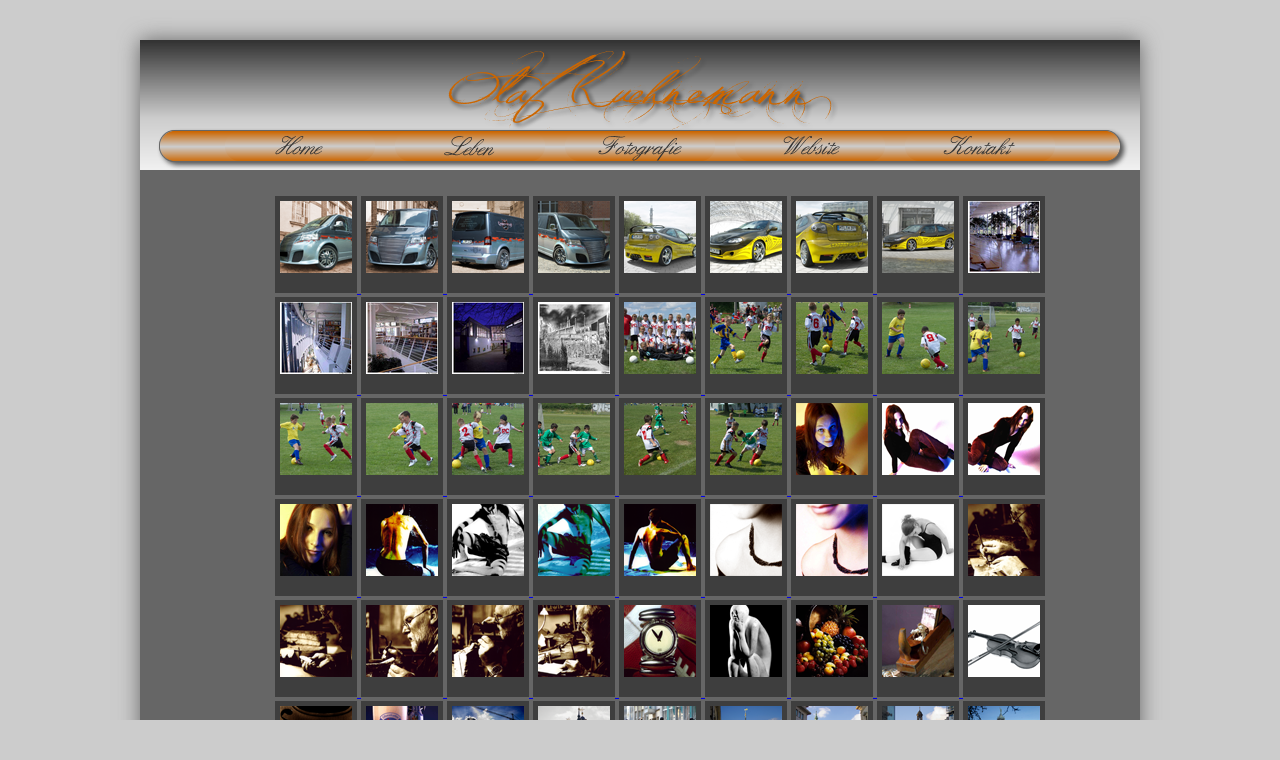

--- FILE ---
content_type: text/html
request_url: http://olaf-kuehnemann.de/foto.html
body_size: 2356
content:
<!DOCTYPE html PUBLIC "-//W3C//DTD XHTML 1.0 Transitional//EN" "http://www.w3.org/TR/xhtml1/DTD/xhtml1-transitional.dtd">
<html xmlns="http://www.w3.org/1999/xhtml">
<head>
<meta http-equiv="Content-Type" content="text/html; charset=utf-8" />
<title>:::Olaf-Kuehnemann:::</title>
<link href="css/style.css" rel="stylesheet" type="text/css" media="all" />
<script src="scripts/jquery.js" type="text/javascript"></script>
<script src="scripts/lightbox.js" type="text/javascript"></script>
<script language="JavaScript1.2" type="text/javascript">
<!--
function MM_findObj(n, d) { //v4.01
  var p,i,x;  if(!d) d=document; if((p=n.indexOf("?"))>0&&parent.frames.length) {
    d=parent.frames[n.substring(p+1)].document; n=n.substring(0,p);}
  if(!(x=d[n])&&d.all) x=d.all[n]; for (i=0;!x&&i<d.forms.length;i++) x=d.forms[i][n];
  for(i=0;!x&&d.layers&&i<d.layers.length;i++) x=MM_findObj(n,d.layers[i].document);
  if(!x && d.getElementById) x=d.getElementById(n); return x;
}
/* Functions that swaps down images. */
function MM_nbGroup(event, grpName) { //v6.0
var i,img,nbArr,args=MM_nbGroup.arguments;
  if (event == "init" && args.length > 2) {
    if ((img = MM_findObj(args[2])) != null && !img.MM_init) {
      img.MM_init = true; img.MM_up = args[3]; img.MM_dn = img.src;
      if ((nbArr = document[grpName]) == null) nbArr = document[grpName] = new Array();
      nbArr[nbArr.length] = img;
      for (i=4; i < args.length-1; i+=2) if ((img = MM_findObj(args[i])) != null) {
        if (!img.MM_up) img.MM_up = img.src;
        img.src = img.MM_dn = args[i+1];
        nbArr[nbArr.length] = img;
    } }
  } else if (event == "over") {
    document.MM_nbOver = nbArr = new Array();
    for (i=1; i < args.length-1; i+=3) if ((img = MM_findObj(args[i])) != null) {
      if (!img.MM_up) img.MM_up = img.src;
      img.src = (img.MM_dn && args[i+2]) ? args[i+2] : ((args[i+1])?args[i+1] : img.MM_up);
      nbArr[nbArr.length] = img;
    }
  } else if (event == "out" ) {
    for (i=0; i < document.MM_nbOver.length; i++) { img = document.MM_nbOver[i]; img.src = (img.MM_dn) ? img.MM_dn : img.MM_up; }
  } else if (event == "down") {
    nbArr = document[grpName];
    if (nbArr) for (i=0; i < nbArr.length; i++) { img=nbArr[i]; img.src = img.MM_up; img.MM_dn = 0; }
    document[grpName] = nbArr = new Array();
    for (i=2; i < args.length-1; i+=2) if ((img = MM_findObj(args[i])) != null) {
      if (!img.MM_up) img.MM_up = img.src;
      img.src = img.MM_dn = (args[i+1])? args[i+1] : img.MM_up;
      nbArr[nbArr.length] = img;
  } }
}

/* Functions that handle preload. */
function MM_preloadImages() { //v3.0
  var d=document; if(d.images){ if(!d.MM_p) d.MM_p=new Array();
    var i,j=d.MM_p.length,a=MM_preloadImages.arguments; for(i=0; i<a.length; i++)
    if (a[i].indexOf("#")!=0){ d.MM_p[j]=new Image; d.MM_p[j++].src=a[i];}}
}

//-->
</script>
<link href="css/lightbox.css" rel="stylesheet" type="text/css" />
<link href="css/sample_lightbox_layout.css" rel="stylesheet" type="text/css" />
</head>
<body id="body" onload="MM_preloadImages('bilder/web_r1_c1_s1_r2_c3_s2.png','bilder/web_r1_c1_s1_r2_c3_s4.png','bilder/web_r1_c1_s1_r2_c3_s3.png','bilder/web_r1_c1_s1_r2_c6_s2.png','bilder/web_r1_c1_s1_r2_c6_s4.png','bilder/web_r1_c1_s1_r2_c6_s3.png','bilder/web_r1_c1_s1_r2_c8_s2.png','bilder/web_r1_c1_s1_r2_c8_s4.png','bilder/web_r1_c1_s1_r2_c8_s3.png','bilder/web_r1_c1_s1_r2_c10_s2.png','bilder/web_r1_c1_s1_r2_c10_s4.png','bilder/web_r1_c1_s1_r2_c10_s3.png','bilder/web_r1_c1_s1_r2_c12_s2.png','bilder/web_r1_c1_s1_r2_c12_s4.png','bilder/web_r1_c1_s1_r2_c12_s3.png');">
<div id="site">
<div id="logo">
<img name="" src="bilder/web_r1_c1_s1.png" width="1000" height="91" alt="" />
</div>
<div id="navi">
<img name="web_r1_c1_s1_r2_c1" src="bilder/web_r1_c1_s1_r2_c1.png" width="85" height="30" border="0" id="web_r1_c1_s1_r2_c1" alt="" /><a href="home.html" target="_self" onclick="MM_nbGroup('down','navbar1','web_r1_c1_s1_r2_c3_s1','bilder/web_r1_c1_s1_r2_c3_s3.png',1);" onmouseover="MM_nbGroup('over','web_r1_c1_s1_r2_c3_s1','bilder/web_r1_c1_s1_r2_c3_s2.png','bilder/web_r1_c1_s1_r2_c3_s4.png',1);" onmouseout="MM_nbGroup('out');"><img name="web_r1_c1_s1_r2_c3_s1" src="bilder/web_r1_c1_s1_r2_c3_s1.png" width="150" height="30" border="0" id="web_r1_c1_s1_r2_c3_s1" alt="" /></a><a href="leben.html" target="_self" onclick="MM_nbGroup('down','navbar1','web_r1_c1_s1_r2_c6_s1','bilder/web_r1_c1_s1_r2_c6_s3.png',1);" onmouseover="MM_nbGroup('over','web_r1_c1_s1_r2_c6_s1','bilder/web_r1_c1_s1_r2_c6_s2.png','bilder/web_r1_c1_s1_r2_c6_s4.png',1);" onmouseout="MM_nbGroup('out');"><img name="web_r1_c1_s1_r2_c5" src="bilder/web_r1_c1_s1_r2_c5.png" width="20" height="30" border="0" id="web_r1_c1_s1_r2_c5" alt="" /><img name="web_r1_c1_s1_r2_c6_s1" src="bilder/web_r1_c1_s1_r2_c6_s1.png" width="150" height="30" border="0" id="web_r1_c1_s1_r2_c6_s1" alt="" /></a><img name="web_r1_c1_s1_r2_c7" src="bilder/web_r1_c1_s1_r2_c7.png" width="20" height="30" border="0" id="web_r1_c1_s1_r2_c7" alt="" /><a href="foto.html" target="_self" onclick="MM_nbGroup('down','navbar1','web_r1_c1_s1_r2_c8_s1','bilder/web_r1_c1_s1_r2_c8_s3.png',1);" onmouseover="MM_nbGroup('over','web_r1_c1_s1_r2_c8_s1','bilder/web_r1_c1_s1_r2_c8_s2.png','bilder/web_r1_c1_s1_r2_c8_s4.png',1);" onmouseout="MM_nbGroup('out');"><img name="web_r1_c1_s1_r2_c8_s1" src="bilder/web_r1_c1_s1_r2_c8_s1.png" width="150" height="30" border="0" id="web_r1_c1_s1_r2_c8_s1" alt="" /></a><img name="web_r1_c1_s1_r2_c9" src="bilder/web_r1_c1_s1_r2_c9.png" width="20" height="30" border="0" id="web_r1_c1_s1_r2_c9" alt="" /><a href="web.html" target="_self" onclick="MM_nbGroup('down','navbar1','web_r1_c1_s1_r2_c10_s1','bilder/web_r1_c1_s1_r2_c10_s3.png',1);" onmouseover="MM_nbGroup('over','web_r1_c1_s1_r2_c10_s1','bilder/web_r1_c1_s1_r2_c10_s2.png','bilder/web_r1_c1_s1_r2_c10_s4.png',1);" onmouseout="MM_nbGroup('out');"><img name="web_r1_c1_s1_r2_c10_s1" src="bilder/web_r1_c1_s1_r2_c10_s1.png" width="150" height="30" border="0" id="web_r1_c1_s1_r2_c10_s1" alt="" /></a><img name="web_r1_c1_s1_r2_c11" src="bilder/web_r1_c1_s1_r2_c11.png" width="20" height="30" border="0" id="web_r1_c1_s1_r2_c11" alt="" /><a href="kontakt.html" target="_self" onclick="MM_nbGroup('down','navbar1','web_r1_c1_s1_r2_c12_s1','bilder/web_r1_c1_s1_r2_c12_s3.png',1);" onmouseover="MM_nbGroup('over','web_r1_c1_s1_r2_c12_s1','bilder/web_r1_c1_s1_r2_c12_s2.png','bilder/web_r1_c1_s1_r2_c12_s4.png',1);" onmouseout="MM_nbGroup('out');"><img name="web_r1_c1_s1_r2_c12_s1" src="bilder/web_r1_c1_s1_r2_c12_s1.png" width="150" height="30" border="0" id="web_r1_c1_s1_r2_c12_s1" alt="" /></a><img name="web_r1_c1_s1_r2_c13" src="bilder/web_r1_c1_s1_r2_c13.png" width="85" height="30" border="0" id="web_r1_c1_s1_r2_c13" alt="" /><img name="" src="bilder/web_r1_c1_s1_r3_c1.png" width="1000" height="9" alt="" />
</div>
    
      <div id="gallery1" class="lbGallery">
   
        <ul>
          <li> <a href="images/auto_01.png" title=""> <img src="images/auto_01_thumb.png" width="72" height="72" alt="" /> </a> </li>
          <li> <a href="images/auto_02.png" title=""> <img src="images/auto_02_thumb.png" width="72" height="72" alt="" /> </a> </li>
          <li> <a href="images/auto_03.png" title=""> <img src="images/auto_03_thumb.png" width="72" height="72" alt="" /> </a> </li>
          <li> <a href="images/auto_04.png" title=""> <img src="images/auto_04_thumb.png" width="72" height="72" alt="" /> </a> </li>
          <li> <a href="images/auto_05.png" title=""> <img src="images/auto_05_thumb.png" width="72" height="72" alt="" /> </a> </li>
          <li> <a href="images/auto_06.png" title=""> <img src="images/auto_06_thumb.png" width="72" height="72" alt="" /> </a> </li>
		  <li> <a href="images/auto_07.png" title=""> <img src="images/auto_07_thumb.png" width="72" height="72" alt="" /> </a> </li>
		  <li> <a href="images/auto_08.png" title=""> <img src="images/auto_08_thumb.png" width="72" height="72" alt="" /> </a> </li>
          <li> <a href="images/archi_01.png" title=""> <img src="images/archi_01_thumb.png" width="72" height="72" alt="" /> </a> </li>
          <br />
          <li> <a href="images/archi_02.png" title=""> <img src="images/archi_02_thumb.png" width="72" height="72" alt="" /> </a> </li>
          <li> <a href="images/archi_03.png" title=""> <img src="images/archi_03_thumb.png" width="72" height="72" alt="" /> </a> </li>
          <li> <a href="images/archi_04.png" title=""> <img src="images/archi_04_thumb.png" width="72" height="72" alt="" /> </a> </li>
          <li> <a href="images/archi_05.png" title=""> <img src="images/archi_05_thumb.png" width="72" height="72" alt="" /> </a> </li>
          <li> <a href="images/fuss_01.png" title=""> <img src="images/fuss_01_thumb.png" width="72" height="72" alt="" /> </a> </li>
          <li> <a href="images/fuss_02.png" title=""> <img src="images/fuss_02_thumb.png" width="72" height="72" alt="" /> </a> </li>
          <li> <a href="images/fuss_03.png" title=""> <img src="images/fuss_03_thumb.png" width="72" height="72" alt="" /> </a> </li>
          <li> <a href="images/fuss_04.png" title=""> <img src="images/fuss_04_thumb.png" width="72" height="72" alt="" /> </a> </li>
          <li> <a href="images/fuss_05.png" title=""> <img src="images/fuss_05_thumb.png" width="72" height="72" alt="" /> </a> </li>
          <br />
          <li> <a href="images/fuss_06.png" title=""> <img src="images/fuss_06_thumb.png" width="72" height="72" alt="" /> </a> </li>
          <li> <a href="images/fuss_07.png" title=""> <img src="images/fuss_07_thumb.png" width="72" height="72" alt="" /> </a> </li>
          <li> <a href="images/fuss_08.png" title=""> <img src="images/fuss_08_thumb.png" width="72" height="72" alt="" /> </a> </li>
          <li> <a href="images/fuss_09.png" title=""> <img src="images/fuss_09_thumb.png" width="72" height="72" alt="" /> </a> </li>
          <li> <a href="images/fuss_10.png" title=""> <img src="images/fuss_10_thumb.png" width="72" height="72" alt="" /> </a> </li>
          <li> <a href="images/fuss_11.png" title=""> <img src="images/fuss_11_thumb.png" width="72" height="72" alt="" /> </a> </li>
          <li> <a href="images/port_01.png" title=""> <img src="images/port_01_thumb.png" width="72" height="72" alt="" /> </a> </li>
          <li> <a href="images/port_02.png" title=""> <img src="images/port_02_thumb.png" width="72" height="72" alt="" /> </a> </li>
          <li> <a href="images/port_03.png" title=""> <img src="images/port_03_thumb.png" width="72" height="72" alt="" /> </a> </li>
          <br />
          <li> <a href="images/port_04.png" title=""> <img src="images/port_04_thumb.png" width="72" height="72" alt="" /> </a> </li>
          <li> <a href="images/port_05.png" title=""> <img src="images/port_05_thumb.png" width="72" height="72" alt="" /> </a> </li>
          <li> <a href="images/port_06.png" title=""> <img src="images/port_06_thumb.png" width="72" height="72" alt="" /> </a> </li>
          <li> <a href="images/port_07.png" title=""> <img src="images/port_07_thumb.png" width="72" height="72" alt="" /> </a> </li>
          <li> <a href="images/port_08.png" title=""> <img src="images/port_08_thumb.png" width="72" height="72" alt="" /> </a> </li>
          <li> <a href="images/port_09.png" title=""> <img src="images/port_09_thumb.png" width="72" height="72" alt="" /> </a> </li>
          <li> <a href="images/port_10.png" title=""> <img src="images/port_10_thumb.png" width="72" height="72" alt="" /> </a> </li>
          <li> <a href="images/port_11.png" title=""> <img src="images/port_11_thumb.png" width="72" height="72" alt="" /> </a> </li>
          <li> <a href="images/sach_01.png" title=""> <img src="images/sach_01_thumb.png" width="72" height="72" alt="" /> </a> </li>
          <br />
          <li> <a href="images/sach_02.png" title=""> <img src="images/sach_02_thumb.png" width="72" height="72" alt="" /> </a> </li>
          <li> <a href="images/sach_03.png" title=""> <img src="images/sach_03_thumb.png" width="72" height="72" alt="" /> </a> </li>
          <li> <a href="images/sach_04.png" title=""> <img src="images/sach_04_thumb.png" width="72" height="72" alt="" /> </a> </li>
          <li> <a href="images/sach_05.png" title=""> <img src="images/sach_05_thumb.png" width="72" height="72" alt="" /> </a> </li>
          <li> <a href="images/werbung_01.png" title=""> <img src="images/werbung_01_thumb.png" width="72" height="72" alt="" /> </a> </li>
          <li> <a href="images/werbung_02.png" title=""> <img src="images/werbung_02_thumb.png" width="72" height="72" alt="" /> </a> </li>
          <li> <a href="images/werbung_03.png" title=""> <img src="images/werbung_03_thumb.png" width="72" height="72" alt="" /> </a> </li>
          <li> <a href="images/werbung_04.png" title=""> <img src="images/werbung_04_thumb.png" width="72" height="72" alt="" /> </a> </li>
          <li> <a href="images/werbung_05.png" title=""> <img src="images/werbung_05_thumb.png" width="72" height="72" alt="" /> </a> </li>
          <br />
          <li> <a href="images/werbung_06.png" title=""> <img src="images/werbung_06_thumb.png" width="72" height="72" alt="" /> </a> </li>
          <li> <a href="images/werbung_07.png" title=""> <img src="images/werbung_07_thumb.png" width="72" height="72" alt="" /> </a> </li>
          <li> <a href="images/Leipzig_001.png" title=""> <img src="images/Leipzig_001_thumb.png" width="72" height="72" alt="" /> </a> </li>
          <li> <a href="images/Leipzig_002.png" title=""> <img src="images/Leipzig_002_thumb.png" width="72" height="72" alt="" /> </a> </li>
          <li> <a href="images/Leipzig_003.png" title=""> <img src="images/Leipzig_003_thumb.png" width="72" height="72" alt="" /> </a> </li>
          <li> <a href="images/Leipzig_004.png" title=""> <img src="images/Leipzig_004_thumb.png" width="72" height="72" alt="" /> </a> </li>
          <li> <a href="images/Leipzig_005.png" title=""> <img src="images/Leipzig_005_thumb.png" width="72" height="72" alt="" /> </a> </li>
          <li> <a href="images/Leipzig_006.png" title=""> <img src="images/Leipzig_006_thumb.png" width="72" height="72" alt="" /> </a> </li>
          <li> <a href="images/Leipzig_007.png" title=""> <img src="images/Leipzig_007_thumb.png" width="72" height="72" alt="" /> </a> </li>
          <br />
          <li> <a href="images/Leipzig_008.png" title=""> <img src="images/Leipzig_008_thumb.png" width="72" height="72" alt="" /> </a> </li>
          <li> <a href="images/Leipzig_009.png" title=""> <img src="images/Leipzig_009_thumb.png" width="72" height="72" alt="" /> </a> </li>
          <li> <a href="images/Leipzig_010.png" title=""> <img src="images/Leipzig_010_thumb.png" width="72" height="72" alt="" /> </a> </li>
          <li> <a href="images/Leipzig_011.png" title=""> <img src="images/Leipzig_011_thumb.png" width="72" height="72" alt="" /> </a> </li>
          <li> <a href="images/Leipzig_012.png" title=""> <img src="images/Leipzig_012_thumb.png" width="72" height="72" alt="" /> </a> </li>
          <li> <a href="images/Leipzig_013.png" title=""> <img src="images/Leipzig_013_thumb.png" width="72" height="72" alt="" /> </a> </li>
          <li> <a href="images/Leipzig_14.png" title=""> <img src="images/Leipzig_14_thumb.png" width="72" height="72" alt="" /> </a> </li>
        </ul>
      </div>
      <script type="text/javascript">
// BeginWebWidget lightbox_gallery

		$(function() {
        $('#gallery1 a').lightBox();
    });
		

// EndWebWidget lightbox_gallery
      </script>

  <div id="border">
    <img name="" src="bilder/web_r5_c1_s1.png" width="1000" height="10" alt="" /><img name="" src="bilder/web_r6_c1_s1.png" width="40" height="20" alt="" /><a href="impr.html" target="_self"><img name="" src="bilder/web_r6_c2_s1.png" width="110" height="20" alt="impressum" /></a><img name="" src="bilder/web_r6_c4_s1.png" width="850" height="20" alt="" /><img name="" src="bilder/web_r7_c1_s1.png" width="1000" height="20" alt="" />
    </div>
</div>
</body>
</html>


--- FILE ---
content_type: text/css
request_url: http://olaf-kuehnemann.de/css/style.css
body_size: 783
content:
@charset "utf-8";
a img {
	border: none;
}
#body {
	background-color: #CCC;
}
#site {
	background-color: #CCC;
	width: 1000px;
	margin-top: 40px;
	margin-right: auto;
	margin-left: auto;
	box-shadow: 0px 0px 20px #666;
}
#logo {
	background-attachment: fixed;
	background-color: #CCC;
	margin: 0px;
	padding: 0px;
	height: 91px;
	width: 100%;
}
#navi {
	background-color: #FFF;
	margin: 0px;
	padding: 0px;
	height: 39px;
	background-attachment: fixed;
	background-repeat: no-repeat;
}
#inhalt {
	margin: 0px;
	padding: 0px;
	height: 520px;
	background-color: #FFF;
}
#inhalt2 {
	height: 1250px;
	background-color: #FFF;
	background-attachment: scroll;
	background-image: url(../bilder/web_r4_c1_s1.png);
	background-repeat: no-repeat;
	background-position: bottom;
	width: 950px;
	padding-top: 20px;
	padding-right: 30px;
	padding-bottom: 20px;
	padding-left: 20px;
}
#inhalt3 {
	background-color: #FFF;
	height: 950px;
	background-image: url(../bilder/leben.png);
	background-repeat: no-repeat;
	background-position: bottom;
}

#home1 {
	background-attachment: scroll;
	background-image: url(../bilder/home_r4_c1_s1.png);
	background-repeat: no-repeat;
	background-position: bottom;
	height: 520px;
	width: 100%;
}

#web1 {
	width: 100%;
	height: 800px;
	background-color: #FFF;
	background-attachment: scroll;
	background-image: url(../bilder/web_r4_c1_s1.png);
	background-repeat: no-repeat;
	background-position: bottom;
}
#foto1 {
	height: 600px;
	width: 100%;
	background-color: #FFF;
	background-attachment: scroll;
	background-image: url(../bilder/web_r4_c1_s1.png);
	background-repeat: no-repeat;
	background-position: bottom;
}
#kont {
	background-color: #FFF;
	background-attachment: scroll;
	background-image: url(../bilder/leben_r4_c1_s1.png);
	background-repeat: no-repeat;
	height: 520px;
	width: 1000px;
}



#border {
	margin: 0px;
	padding: 0px;
	height: 50px;
	width: 1000px;
}
h1 {
	font-family: Tahoma, Geneva, sans-serif;
	font-weight: bold;
	color: #C60;
	font-style: oblique;
	font-size: 36px;
}

h2 {
	font-family: Tahoma, Geneva, sans-serif;
	color: #666;
	font-size: 20px;
	text-decoration: underline;
}
h3 {
	font-family: Tahoma, Geneva, sans-serif;
	font-size: 16px;
	color: #666;
}
h4 {
	font-family: Tahoma, Geneva, sans-serif;
	color: #333;
	font-size: 24px;
	font-style: italic;
	font-weight: bold;
	text-decoration: underline;
	text-align: center;
}

p {
	font-family: Tahoma, Geneva, sans-serif;
	color: #333;
	font-size: 14px;
}

#form1 {
	padding: 0px;
	height: 460px;
	width: 450px;
	margin-left: 60px;
	float: left;
	margin-top: 30px;
}
.formfeld {
	float: left;
	height: 30px;
	width: 300px;
	margin-top: 10px;
	margin-left: 10px;
	padding: 0px;
	text-align: right;
}
.formtext2 {
	padding: 0px;
	height: 180px;
	width: 300px;
	margin-top: 10px;
	float: left;
	margin-left: 10px;
}
#webtext {
	background-color: #666;
	height: 320px;
	width: 250px;
	float: left;
	padding: 20px;
	margin: 20px;
}

#bild1 {
	padding: 20px;
	height: 150px;
	width: 220px;
	float: left;
	text-align: center;
	margin: 5px;
}
#bild2 {
	margin: 5px;
	padding: 20px;
	float: left;
	height: 150px;
	width: 370px;
}
#bild3 {
	padding: 20px;
	height: 150px;
	width: 220px;
	float: left;
	text-align: center;
	margin-top: 5px;
	margin-right: 80px;
	margin-bottom: 5px;
	margin-left: 80px;
}


--- FILE ---
content_type: text/css
request_url: http://olaf-kuehnemann.de/css/sample_lightbox_layout.css
body_size: 330
content:
@charset "utf-8";
/* CSS Document */
/* jQuery lightBox plugin - Gallery style */
/*  This layout is for sample purposes
    Feel free to edit it to suit your needs
*/
.lbGallery {
	background-color: #666;
	padding: 10px;
	width: 980px;
	height: 750px;
	}
	.lbGallery ul {
	list-style: none;
	text-align: center;
}
	.lbGallery ul li { display: inline; }
	.lbGallery ul img {
		border: 5px solid #3e3e3e;
		border-width: 5px 5px 20px;
	}
	.lbGallery ul a:hover img {
		border: 5px solid #fff;
		border-width: 5px 5px 20px;
		color: #fff;
	}
	.lbGallery ul a:hover { color: #fff; }
	
